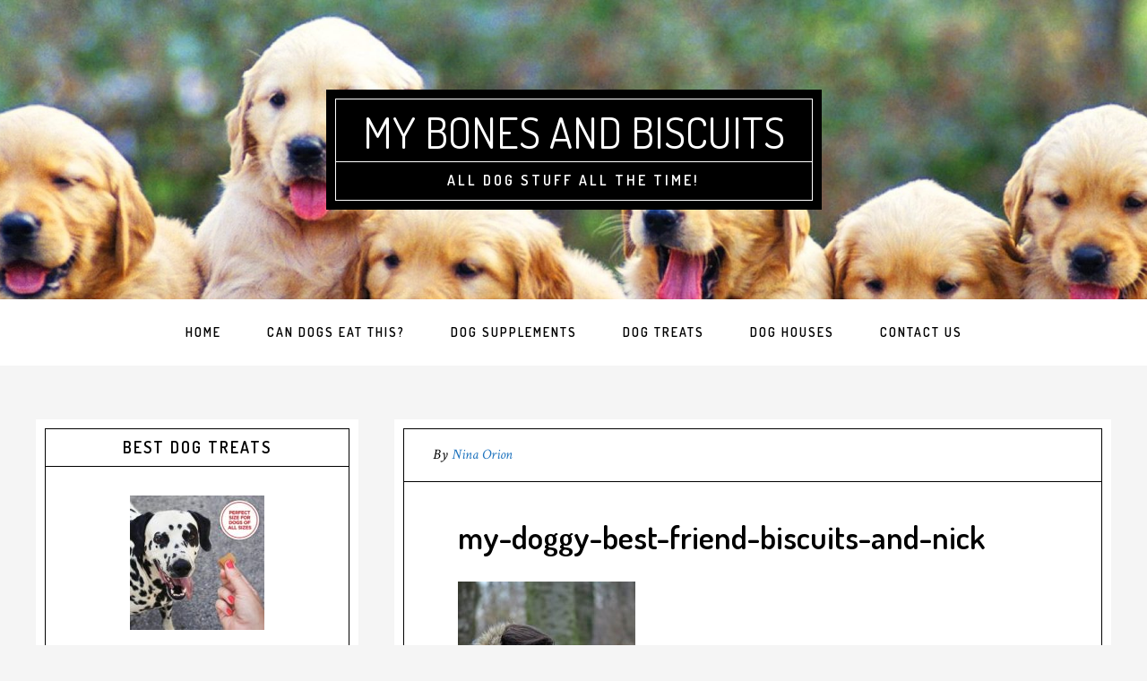

--- FILE ---
content_type: text/html; charset=UTF-8
request_url: https://www.mybonesandbiscuits.com/best-dog-treats/my-doggy-best-friend-biscuits-and-nick/
body_size: 13054
content:
<!DOCTYPE html>
<html dir="ltr" lang="en-US" prefix="og: https://ogp.me/ns#">
<head >
<meta charset="UTF-8" />
<meta name="viewport" content="width=device-width, initial-scale=1" />
<title>my-doggy-best-friend-biscuits-and-nick | My Bones and Biscuits</title>
	<style>img:is([sizes="auto" i], [sizes^="auto," i]) { contain-intrinsic-size: 3000px 1500px }</style>
	
		<!-- All in One SEO 4.8.5 - aioseo.com -->
	<meta name="description" content="my doggy best friend biscuits and nick" />
	<meta name="robots" content="max-image-preview:large" />
	<meta name="author" content="Nina Orion"/>
	<link rel="canonical" href="https://www.mybonesandbiscuits.com/best-dog-treats/my-doggy-best-friend-biscuits-and-nick/" />
	<meta name="generator" content="All in One SEO (AIOSEO) 4.8.5" />
		<meta property="og:locale" content="en_US" />
		<meta property="og:site_name" content="My Bones and Biscuits | All dog stuff all the time!" />
		<meta property="og:type" content="article" />
		<meta property="og:title" content="my-doggy-best-friend-biscuits-and-nick | My Bones and Biscuits" />
		<meta property="og:description" content="my doggy best friend biscuits and nick" />
		<meta property="og:url" content="https://www.mybonesandbiscuits.com/best-dog-treats/my-doggy-best-friend-biscuits-and-nick/" />
		<meta property="article:published_time" content="2020-04-09T23:48:21+00:00" />
		<meta property="article:modified_time" content="2020-04-09T23:53:55+00:00" />
		<meta name="twitter:card" content="summary" />
		<meta name="twitter:title" content="my-doggy-best-friend-biscuits-and-nick | My Bones and Biscuits" />
		<meta name="twitter:description" content="my doggy best friend biscuits and nick" />
		<script type="application/ld+json" class="aioseo-schema">
			{"@context":"https:\/\/schema.org","@graph":[{"@type":"BreadcrumbList","@id":"https:\/\/www.mybonesandbiscuits.com\/best-dog-treats\/my-doggy-best-friend-biscuits-and-nick\/#breadcrumblist","itemListElement":[{"@type":"ListItem","@id":"https:\/\/www.mybonesandbiscuits.com#listItem","position":1,"name":"Home","item":"https:\/\/www.mybonesandbiscuits.com","nextItem":{"@type":"ListItem","@id":"https:\/\/www.mybonesandbiscuits.com\/best-dog-treats\/my-doggy-best-friend-biscuits-and-nick\/#listItem","name":"my-doggy-best-friend-biscuits-and-nick"}},{"@type":"ListItem","@id":"https:\/\/www.mybonesandbiscuits.com\/best-dog-treats\/my-doggy-best-friend-biscuits-and-nick\/#listItem","position":2,"name":"my-doggy-best-friend-biscuits-and-nick","previousItem":{"@type":"ListItem","@id":"https:\/\/www.mybonesandbiscuits.com#listItem","name":"Home"}}]},{"@type":"ItemPage","@id":"https:\/\/www.mybonesandbiscuits.com\/best-dog-treats\/my-doggy-best-friend-biscuits-and-nick\/#itempage","url":"https:\/\/www.mybonesandbiscuits.com\/best-dog-treats\/my-doggy-best-friend-biscuits-and-nick\/","name":"my-doggy-best-friend-biscuits-and-nick | My Bones and Biscuits","description":"my doggy best friend biscuits and nick","inLanguage":"en-US","isPartOf":{"@id":"https:\/\/www.mybonesandbiscuits.com\/#website"},"breadcrumb":{"@id":"https:\/\/www.mybonesandbiscuits.com\/best-dog-treats\/my-doggy-best-friend-biscuits-and-nick\/#breadcrumblist"},"author":{"@id":"https:\/\/www.mybonesandbiscuits.com\/author\/nteoh\/#author"},"creator":{"@id":"https:\/\/www.mybonesandbiscuits.com\/author\/nteoh\/#author"},"datePublished":"2020-04-09T23:48:21+00:00","dateModified":"2020-04-09T23:53:55+00:00"},{"@type":"Organization","@id":"https:\/\/www.mybonesandbiscuits.com\/#organization","name":"My Bones and Biscuits","description":"All dog stuff all the time!","url":"https:\/\/www.mybonesandbiscuits.com\/"},{"@type":"Person","@id":"https:\/\/www.mybonesandbiscuits.com\/author\/nteoh\/#author","url":"https:\/\/www.mybonesandbiscuits.com\/author\/nteoh\/","name":"Nina Orion","image":{"@type":"ImageObject","@id":"https:\/\/www.mybonesandbiscuits.com\/best-dog-treats\/my-doggy-best-friend-biscuits-and-nick\/#authorImage","url":"https:\/\/secure.gravatar.com\/avatar\/93ba00c23458bdf3d887838ebe9bcb8f2a3c13db901dfeebf4501e77dc82aa8c?s=96&d=mm&r=g","width":96,"height":96,"caption":"Nina Orion"}},{"@type":"WebSite","@id":"https:\/\/www.mybonesandbiscuits.com\/#website","url":"https:\/\/www.mybonesandbiscuits.com\/","name":"My Bones and Biscuits","description":"All dog stuff all the time!","inLanguage":"en-US","publisher":{"@id":"https:\/\/www.mybonesandbiscuits.com\/#organization"}}]}
		</script>
		<!-- All in One SEO -->

<link rel='dns-prefetch' href='//www.mybonesandbiscuits.com' />
<link rel='dns-prefetch' href='//fonts.googleapis.com' />
<link rel="alternate" type="application/rss+xml" title="My Bones and Biscuits &raquo; Feed" href="https://www.mybonesandbiscuits.com/feed/" />
<link rel="alternate" type="application/rss+xml" title="My Bones and Biscuits &raquo; Comments Feed" href="https://www.mybonesandbiscuits.com/comments/feed/" />
<script type="text/javascript">
/* <![CDATA[ */
window._wpemojiSettings = {"baseUrl":"https:\/\/s.w.org\/images\/core\/emoji\/16.0.1\/72x72\/","ext":".png","svgUrl":"https:\/\/s.w.org\/images\/core\/emoji\/16.0.1\/svg\/","svgExt":".svg","source":{"concatemoji":"https:\/\/www.mybonesandbiscuits.com\/wp-includes\/js\/wp-emoji-release.min.js?ver=6.8.3"}};
/*! This file is auto-generated */
!function(s,n){var o,i,e;function c(e){try{var t={supportTests:e,timestamp:(new Date).valueOf()};sessionStorage.setItem(o,JSON.stringify(t))}catch(e){}}function p(e,t,n){e.clearRect(0,0,e.canvas.width,e.canvas.height),e.fillText(t,0,0);var t=new Uint32Array(e.getImageData(0,0,e.canvas.width,e.canvas.height).data),a=(e.clearRect(0,0,e.canvas.width,e.canvas.height),e.fillText(n,0,0),new Uint32Array(e.getImageData(0,0,e.canvas.width,e.canvas.height).data));return t.every(function(e,t){return e===a[t]})}function u(e,t){e.clearRect(0,0,e.canvas.width,e.canvas.height),e.fillText(t,0,0);for(var n=e.getImageData(16,16,1,1),a=0;a<n.data.length;a++)if(0!==n.data[a])return!1;return!0}function f(e,t,n,a){switch(t){case"flag":return n(e,"\ud83c\udff3\ufe0f\u200d\u26a7\ufe0f","\ud83c\udff3\ufe0f\u200b\u26a7\ufe0f")?!1:!n(e,"\ud83c\udde8\ud83c\uddf6","\ud83c\udde8\u200b\ud83c\uddf6")&&!n(e,"\ud83c\udff4\udb40\udc67\udb40\udc62\udb40\udc65\udb40\udc6e\udb40\udc67\udb40\udc7f","\ud83c\udff4\u200b\udb40\udc67\u200b\udb40\udc62\u200b\udb40\udc65\u200b\udb40\udc6e\u200b\udb40\udc67\u200b\udb40\udc7f");case"emoji":return!a(e,"\ud83e\udedf")}return!1}function g(e,t,n,a){var r="undefined"!=typeof WorkerGlobalScope&&self instanceof WorkerGlobalScope?new OffscreenCanvas(300,150):s.createElement("canvas"),o=r.getContext("2d",{willReadFrequently:!0}),i=(o.textBaseline="top",o.font="600 32px Arial",{});return e.forEach(function(e){i[e]=t(o,e,n,a)}),i}function t(e){var t=s.createElement("script");t.src=e,t.defer=!0,s.head.appendChild(t)}"undefined"!=typeof Promise&&(o="wpEmojiSettingsSupports",i=["flag","emoji"],n.supports={everything:!0,everythingExceptFlag:!0},e=new Promise(function(e){s.addEventListener("DOMContentLoaded",e,{once:!0})}),new Promise(function(t){var n=function(){try{var e=JSON.parse(sessionStorage.getItem(o));if("object"==typeof e&&"number"==typeof e.timestamp&&(new Date).valueOf()<e.timestamp+604800&&"object"==typeof e.supportTests)return e.supportTests}catch(e){}return null}();if(!n){if("undefined"!=typeof Worker&&"undefined"!=typeof OffscreenCanvas&&"undefined"!=typeof URL&&URL.createObjectURL&&"undefined"!=typeof Blob)try{var e="postMessage("+g.toString()+"("+[JSON.stringify(i),f.toString(),p.toString(),u.toString()].join(",")+"));",a=new Blob([e],{type:"text/javascript"}),r=new Worker(URL.createObjectURL(a),{name:"wpTestEmojiSupports"});return void(r.onmessage=function(e){c(n=e.data),r.terminate(),t(n)})}catch(e){}c(n=g(i,f,p,u))}t(n)}).then(function(e){for(var t in e)n.supports[t]=e[t],n.supports.everything=n.supports.everything&&n.supports[t],"flag"!==t&&(n.supports.everythingExceptFlag=n.supports.everythingExceptFlag&&n.supports[t]);n.supports.everythingExceptFlag=n.supports.everythingExceptFlag&&!n.supports.flag,n.DOMReady=!1,n.readyCallback=function(){n.DOMReady=!0}}).then(function(){return e}).then(function(){var e;n.supports.everything||(n.readyCallback(),(e=n.source||{}).concatemoji?t(e.concatemoji):e.wpemoji&&e.twemoji&&(t(e.twemoji),t(e.wpemoji)))}))}((window,document),window._wpemojiSettings);
/* ]]> */
</script>
<style type="text/css" media="all">
.wpautoterms-footer{background-color:#ffffff;text-align:center;}
.wpautoterms-footer a{color:#000000;font-family:Arial, sans-serif;font-size:14px;}
.wpautoterms-footer .separator{color:#cccccc;font-family:Arial, sans-serif;font-size:14px;}</style>
<link rel='stylesheet' id='cafe-pro-css' href='https://www.mybonesandbiscuits.com/wp-content/themes/cafe-pro/style.css?ver=1.1.0' type='text/css' media='all' />
<style id='cafe-pro-inline-css' type='text/css'>

		.front-page-header {
			background-image: url(//www.mybonesandbiscuits.com/wp-content/uploads/2016/05/Puppies-e1464201638200.jpg);
		}
		
		.front-page-2 {
			background-image: url(//www.mybonesandbiscuits.com/wp-content/themes/cafe-pro/images/bg-2.jpg);
		}
		
		.front-page-4 {
			background-image: url(//www.mybonesandbiscuits.com/wp-content/themes/cafe-pro/images/bg-4.jpg);
		}
		
		a,
		.front-page-3 .featured-content .entry-title a:hover,
		.entry-title a:hover,
		.footer-widgets a:hover,
		.genesis-nav-menu a:hover,
		.genesis-nav-menu a:hover,
		.nav-primary .genesis-nav-menu .sub-menu a:hover,
		.nav-primary .genesis-nav-menu .sub-menu a:hover,
		.site-footer .wrap a:hover {
			color: #1e73be;
		}

		button:hover,
		input:hover[type="button"],
		input:hover[type="reset"],
		input:hover[type="submit"],
		.archive-pagination .active a,
		.archive-pagination li a:hover,
		.button:hover,
		.footer-widgets .button,
		.footer-widgets button,
		.footer-widgets input[type="button"],
		.footer-widgets input[type="reset"],
		.footer-widgets input[type="submit"],
		.front-page-3 {
			background-color: #1e73be;
		}

		button:hover,
		input:hover[type="button"],
		input:hover[type="reset"],
		input:hover[type="submit"],
		.button:hover,
		.footer-widgets .button,
		.footer-widgets button,
		.footer-widgets input[type="button"],
		.footer-widgets input[type="reset"],
		.footer-widgets input[type="submit"] {
			box-shadow: 0 0 0 10px #1e73be;
			color: #fff;
		}
		
</style>
<style id='wp-emoji-styles-inline-css' type='text/css'>

	img.wp-smiley, img.emoji {
		display: inline !important;
		border: none !important;
		box-shadow: none !important;
		height: 1em !important;
		width: 1em !important;
		margin: 0 0.07em !important;
		vertical-align: -0.1em !important;
		background: none !important;
		padding: 0 !important;
	}
</style>
<link rel='stylesheet' id='wp-block-library-css' href='https://www.mybonesandbiscuits.com/wp-includes/css/dist/block-library/style.min.css?ver=6.8.3' type='text/css' media='all' />
<style id='classic-theme-styles-inline-css' type='text/css'>
/*! This file is auto-generated */
.wp-block-button__link{color:#fff;background-color:#32373c;border-radius:9999px;box-shadow:none;text-decoration:none;padding:calc(.667em + 2px) calc(1.333em + 2px);font-size:1.125em}.wp-block-file__button{background:#32373c;color:#fff;text-decoration:none}
</style>
<style id='global-styles-inline-css' type='text/css'>
:root{--wp--preset--aspect-ratio--square: 1;--wp--preset--aspect-ratio--4-3: 4/3;--wp--preset--aspect-ratio--3-4: 3/4;--wp--preset--aspect-ratio--3-2: 3/2;--wp--preset--aspect-ratio--2-3: 2/3;--wp--preset--aspect-ratio--16-9: 16/9;--wp--preset--aspect-ratio--9-16: 9/16;--wp--preset--color--black: #000000;--wp--preset--color--cyan-bluish-gray: #abb8c3;--wp--preset--color--white: #ffffff;--wp--preset--color--pale-pink: #f78da7;--wp--preset--color--vivid-red: #cf2e2e;--wp--preset--color--luminous-vivid-orange: #ff6900;--wp--preset--color--luminous-vivid-amber: #fcb900;--wp--preset--color--light-green-cyan: #7bdcb5;--wp--preset--color--vivid-green-cyan: #00d084;--wp--preset--color--pale-cyan-blue: #8ed1fc;--wp--preset--color--vivid-cyan-blue: #0693e3;--wp--preset--color--vivid-purple: #9b51e0;--wp--preset--gradient--vivid-cyan-blue-to-vivid-purple: linear-gradient(135deg,rgba(6,147,227,1) 0%,rgb(155,81,224) 100%);--wp--preset--gradient--light-green-cyan-to-vivid-green-cyan: linear-gradient(135deg,rgb(122,220,180) 0%,rgb(0,208,130) 100%);--wp--preset--gradient--luminous-vivid-amber-to-luminous-vivid-orange: linear-gradient(135deg,rgba(252,185,0,1) 0%,rgba(255,105,0,1) 100%);--wp--preset--gradient--luminous-vivid-orange-to-vivid-red: linear-gradient(135deg,rgba(255,105,0,1) 0%,rgb(207,46,46) 100%);--wp--preset--gradient--very-light-gray-to-cyan-bluish-gray: linear-gradient(135deg,rgb(238,238,238) 0%,rgb(169,184,195) 100%);--wp--preset--gradient--cool-to-warm-spectrum: linear-gradient(135deg,rgb(74,234,220) 0%,rgb(151,120,209) 20%,rgb(207,42,186) 40%,rgb(238,44,130) 60%,rgb(251,105,98) 80%,rgb(254,248,76) 100%);--wp--preset--gradient--blush-light-purple: linear-gradient(135deg,rgb(255,206,236) 0%,rgb(152,150,240) 100%);--wp--preset--gradient--blush-bordeaux: linear-gradient(135deg,rgb(254,205,165) 0%,rgb(254,45,45) 50%,rgb(107,0,62) 100%);--wp--preset--gradient--luminous-dusk: linear-gradient(135deg,rgb(255,203,112) 0%,rgb(199,81,192) 50%,rgb(65,88,208) 100%);--wp--preset--gradient--pale-ocean: linear-gradient(135deg,rgb(255,245,203) 0%,rgb(182,227,212) 50%,rgb(51,167,181) 100%);--wp--preset--gradient--electric-grass: linear-gradient(135deg,rgb(202,248,128) 0%,rgb(113,206,126) 100%);--wp--preset--gradient--midnight: linear-gradient(135deg,rgb(2,3,129) 0%,rgb(40,116,252) 100%);--wp--preset--font-size--small: 13px;--wp--preset--font-size--medium: 20px;--wp--preset--font-size--large: 36px;--wp--preset--font-size--x-large: 42px;--wp--preset--spacing--20: 0.44rem;--wp--preset--spacing--30: 0.67rem;--wp--preset--spacing--40: 1rem;--wp--preset--spacing--50: 1.5rem;--wp--preset--spacing--60: 2.25rem;--wp--preset--spacing--70: 3.38rem;--wp--preset--spacing--80: 5.06rem;--wp--preset--shadow--natural: 6px 6px 9px rgba(0, 0, 0, 0.2);--wp--preset--shadow--deep: 12px 12px 50px rgba(0, 0, 0, 0.4);--wp--preset--shadow--sharp: 6px 6px 0px rgba(0, 0, 0, 0.2);--wp--preset--shadow--outlined: 6px 6px 0px -3px rgba(255, 255, 255, 1), 6px 6px rgba(0, 0, 0, 1);--wp--preset--shadow--crisp: 6px 6px 0px rgba(0, 0, 0, 1);}:where(.is-layout-flex){gap: 0.5em;}:where(.is-layout-grid){gap: 0.5em;}body .is-layout-flex{display: flex;}.is-layout-flex{flex-wrap: wrap;align-items: center;}.is-layout-flex > :is(*, div){margin: 0;}body .is-layout-grid{display: grid;}.is-layout-grid > :is(*, div){margin: 0;}:where(.wp-block-columns.is-layout-flex){gap: 2em;}:where(.wp-block-columns.is-layout-grid){gap: 2em;}:where(.wp-block-post-template.is-layout-flex){gap: 1.25em;}:where(.wp-block-post-template.is-layout-grid){gap: 1.25em;}.has-black-color{color: var(--wp--preset--color--black) !important;}.has-cyan-bluish-gray-color{color: var(--wp--preset--color--cyan-bluish-gray) !important;}.has-white-color{color: var(--wp--preset--color--white) !important;}.has-pale-pink-color{color: var(--wp--preset--color--pale-pink) !important;}.has-vivid-red-color{color: var(--wp--preset--color--vivid-red) !important;}.has-luminous-vivid-orange-color{color: var(--wp--preset--color--luminous-vivid-orange) !important;}.has-luminous-vivid-amber-color{color: var(--wp--preset--color--luminous-vivid-amber) !important;}.has-light-green-cyan-color{color: var(--wp--preset--color--light-green-cyan) !important;}.has-vivid-green-cyan-color{color: var(--wp--preset--color--vivid-green-cyan) !important;}.has-pale-cyan-blue-color{color: var(--wp--preset--color--pale-cyan-blue) !important;}.has-vivid-cyan-blue-color{color: var(--wp--preset--color--vivid-cyan-blue) !important;}.has-vivid-purple-color{color: var(--wp--preset--color--vivid-purple) !important;}.has-black-background-color{background-color: var(--wp--preset--color--black) !important;}.has-cyan-bluish-gray-background-color{background-color: var(--wp--preset--color--cyan-bluish-gray) !important;}.has-white-background-color{background-color: var(--wp--preset--color--white) !important;}.has-pale-pink-background-color{background-color: var(--wp--preset--color--pale-pink) !important;}.has-vivid-red-background-color{background-color: var(--wp--preset--color--vivid-red) !important;}.has-luminous-vivid-orange-background-color{background-color: var(--wp--preset--color--luminous-vivid-orange) !important;}.has-luminous-vivid-amber-background-color{background-color: var(--wp--preset--color--luminous-vivid-amber) !important;}.has-light-green-cyan-background-color{background-color: var(--wp--preset--color--light-green-cyan) !important;}.has-vivid-green-cyan-background-color{background-color: var(--wp--preset--color--vivid-green-cyan) !important;}.has-pale-cyan-blue-background-color{background-color: var(--wp--preset--color--pale-cyan-blue) !important;}.has-vivid-cyan-blue-background-color{background-color: var(--wp--preset--color--vivid-cyan-blue) !important;}.has-vivid-purple-background-color{background-color: var(--wp--preset--color--vivid-purple) !important;}.has-black-border-color{border-color: var(--wp--preset--color--black) !important;}.has-cyan-bluish-gray-border-color{border-color: var(--wp--preset--color--cyan-bluish-gray) !important;}.has-white-border-color{border-color: var(--wp--preset--color--white) !important;}.has-pale-pink-border-color{border-color: var(--wp--preset--color--pale-pink) !important;}.has-vivid-red-border-color{border-color: var(--wp--preset--color--vivid-red) !important;}.has-luminous-vivid-orange-border-color{border-color: var(--wp--preset--color--luminous-vivid-orange) !important;}.has-luminous-vivid-amber-border-color{border-color: var(--wp--preset--color--luminous-vivid-amber) !important;}.has-light-green-cyan-border-color{border-color: var(--wp--preset--color--light-green-cyan) !important;}.has-vivid-green-cyan-border-color{border-color: var(--wp--preset--color--vivid-green-cyan) !important;}.has-pale-cyan-blue-border-color{border-color: var(--wp--preset--color--pale-cyan-blue) !important;}.has-vivid-cyan-blue-border-color{border-color: var(--wp--preset--color--vivid-cyan-blue) !important;}.has-vivid-purple-border-color{border-color: var(--wp--preset--color--vivid-purple) !important;}.has-vivid-cyan-blue-to-vivid-purple-gradient-background{background: var(--wp--preset--gradient--vivid-cyan-blue-to-vivid-purple) !important;}.has-light-green-cyan-to-vivid-green-cyan-gradient-background{background: var(--wp--preset--gradient--light-green-cyan-to-vivid-green-cyan) !important;}.has-luminous-vivid-amber-to-luminous-vivid-orange-gradient-background{background: var(--wp--preset--gradient--luminous-vivid-amber-to-luminous-vivid-orange) !important;}.has-luminous-vivid-orange-to-vivid-red-gradient-background{background: var(--wp--preset--gradient--luminous-vivid-orange-to-vivid-red) !important;}.has-very-light-gray-to-cyan-bluish-gray-gradient-background{background: var(--wp--preset--gradient--very-light-gray-to-cyan-bluish-gray) !important;}.has-cool-to-warm-spectrum-gradient-background{background: var(--wp--preset--gradient--cool-to-warm-spectrum) !important;}.has-blush-light-purple-gradient-background{background: var(--wp--preset--gradient--blush-light-purple) !important;}.has-blush-bordeaux-gradient-background{background: var(--wp--preset--gradient--blush-bordeaux) !important;}.has-luminous-dusk-gradient-background{background: var(--wp--preset--gradient--luminous-dusk) !important;}.has-pale-ocean-gradient-background{background: var(--wp--preset--gradient--pale-ocean) !important;}.has-electric-grass-gradient-background{background: var(--wp--preset--gradient--electric-grass) !important;}.has-midnight-gradient-background{background: var(--wp--preset--gradient--midnight) !important;}.has-small-font-size{font-size: var(--wp--preset--font-size--small) !important;}.has-medium-font-size{font-size: var(--wp--preset--font-size--medium) !important;}.has-large-font-size{font-size: var(--wp--preset--font-size--large) !important;}.has-x-large-font-size{font-size: var(--wp--preset--font-size--x-large) !important;}
:where(.wp-block-post-template.is-layout-flex){gap: 1.25em;}:where(.wp-block-post-template.is-layout-grid){gap: 1.25em;}
:where(.wp-block-columns.is-layout-flex){gap: 2em;}:where(.wp-block-columns.is-layout-grid){gap: 2em;}
:root :where(.wp-block-pullquote){font-size: 1.5em;line-height: 1.6;}
</style>
<link rel='stylesheet' id='apss-font-awesome-four-css' href='https://www.mybonesandbiscuits.com/wp-content/plugins/accesspress-social-share/css/font-awesome.min.css?ver=4.5.6' type='text/css' media='all' />
<link rel='stylesheet' id='apss-frontend-css-css' href='https://www.mybonesandbiscuits.com/wp-content/plugins/accesspress-social-share/css/frontend.css?ver=4.5.6' type='text/css' media='all' />
<link rel='stylesheet' id='apss-font-opensans-css' href='//fonts.googleapis.com/css?family=Open+Sans&#038;ver=6.8.3' type='text/css' media='all' />
<link rel='stylesheet' id='wpautoterms_css-css' href='https://www.mybonesandbiscuits.com/wp-content/plugins/auto-terms-of-service-and-privacy-policy/css/wpautoterms.css?ver=6.8.3' type='text/css' media='all' />
<link rel='stylesheet' id='contact-form-7-css' href='https://www.mybonesandbiscuits.com/wp-content/plugins/contact-form-7/includes/css/styles.css?ver=6.1' type='text/css' media='all' />
<link rel='stylesheet' id='wp-date-remover-css' href='https://www.mybonesandbiscuits.com/wp-content/plugins/wp-date-remover/public/css/wp-date-remover-public.css?ver=1.0.0' type='text/css' media='all' />
<link rel='stylesheet' id='dashicons-css' href='https://www.mybonesandbiscuits.com/wp-includes/css/dashicons.min.css?ver=6.8.3' type='text/css' media='all' />
<link rel='stylesheet' id='google-fonts-css' href='//fonts.googleapis.com/css?family=Dosis%3A400%2C600%7CCrimson+Text%3A400%2C400italic%2C700&#038;ver=1.1.0' type='text/css' media='all' />
<link rel='stylesheet' id='gppro-style-css' href='//www.mybonesandbiscuits.com/dpp-custom-styles-30d6160c5a90011e286bb7613f611ced?ver=6.8.3' type='text/css' media='all' />
<script type="text/javascript" src="https://www.mybonesandbiscuits.com/wp-includes/js/jquery/jquery.min.js?ver=3.7.1" id="jquery-core-js"></script>
<script type="text/javascript" src="https://www.mybonesandbiscuits.com/wp-includes/js/jquery/jquery-migrate.min.js?ver=3.4.1" id="jquery-migrate-js"></script>
<script type="text/javascript" src="https://www.mybonesandbiscuits.com/wp-includes/js/dist/dom-ready.min.js?ver=f77871ff7694fffea381" id="wp-dom-ready-js"></script>
<script type="text/javascript" src="https://www.mybonesandbiscuits.com/wp-content/plugins/auto-terms-of-service-and-privacy-policy/js/base.js?ver=3.0.3" id="wpautoterms_base-js"></script>
<script type="text/javascript" src="https://www.mybonesandbiscuits.com/wp-content/plugins/wp-date-remover/public/js/wp-date-remover-public.js?ver=1.0.0" id="wp-date-remover-js"></script>
<link rel="https://api.w.org/" href="https://www.mybonesandbiscuits.com/wp-json/" /><link rel="alternate" title="JSON" type="application/json" href="https://www.mybonesandbiscuits.com/wp-json/wp/v2/media/904" /><link rel="EditURI" type="application/rsd+xml" title="RSD" href="https://www.mybonesandbiscuits.com/xmlrpc.php?rsd" />
<meta name="generator" content="WordPress 6.8.3" />
<link rel='shortlink' href='https://www.mybonesandbiscuits.com/?p=904' />
<link rel="alternate" title="oEmbed (JSON)" type="application/json+oembed" href="https://www.mybonesandbiscuits.com/wp-json/oembed/1.0/embed?url=https%3A%2F%2Fwww.mybonesandbiscuits.com%2Fbest-dog-treats%2Fmy-doggy-best-friend-biscuits-and-nick%2F" />
<link rel="alternate" title="oEmbed (XML)" type="text/xml+oembed" href="https://www.mybonesandbiscuits.com/wp-json/oembed/1.0/embed?url=https%3A%2F%2Fwww.mybonesandbiscuits.com%2Fbest-dog-treats%2Fmy-doggy-best-friend-biscuits-and-nick%2F&#038;format=xml" />
<style type="text/css">.aawp .aawp-tb__row--highlight{background-color:#256aaf;}.aawp .aawp-tb__row--highlight{color:#fff;}.aawp .aawp-tb__row--highlight a{color:#fff;}</style><style type="text/css" id="tve_global_variables">:root{--tcb-background-author-image:url(https://secure.gravatar.com/avatar/93ba00c23458bdf3d887838ebe9bcb8f2a3c13db901dfeebf4501e77dc82aa8c?s=256&d=mm&r=g);--tcb-background-user-image:url();--tcb-background-featured-image-thumbnail:url(https://www.mybonesandbiscuits.com/wp-content/plugins/thrive-visual-editor/editor/css/images/featured_image.png);}</style><link rel="icon" href="https://www.mybonesandbiscuits.com/wp-content/themes/cafe-pro/images/favicon.ico" />
<link rel="pingback" href="https://www.mybonesandbiscuits.com/xmlrpc.php" />
<script>jQuery(document).ready(function($) {    $(".clickable-row").click(function() {        window.document.location = $(this).data("href");    });});</script>
<script>
  (function(i,s,o,g,r,a,m){i['GoogleAnalyticsObject']=r;i[r]=i[r]||function(){
  (i[r].q=i[r].q||[]).push(arguments)},i[r].l=1*new Date();a=s.createElement(o),
  m=s.getElementsByTagName(o)[0];a.async=1;a.src=g;m.parentNode.insertBefore(a,m)
  })(window,document,'script','https://www.google-analytics.com/analytics.js','ga');

  ga('create', 'UA-100065138-1', 'auto');
  ga('send', 'pageview');

</script><style type="text/css" id="thrive-default-styles"></style></head>
<body class="attachment wp-singular attachment-template-default single single-attachment postid-904 attachmentid-904 attachment-jpeg wp-theme-genesis wp-child-theme-cafe-pro aawp-custom header-full-width sidebar-content genesis-breadcrumbs-hidden genesis-footer-widgets-visible gppro-custom" itemscope itemtype="https://schema.org/WebPage"><div class="site-container"><ul class="genesis-skip-link"><li><a href="#genesis-nav-primary" class="screen-reader-shortcut"> Skip to primary navigation</a></li><li><a href="#genesis-content" class="screen-reader-shortcut"> Skip to main content</a></li><li><a href="#genesis-sidebar-primary" class="screen-reader-shortcut"> Skip to primary sidebar</a></li><li><a href="#genesis-footer-widgets" class="screen-reader-shortcut"> Skip to footer</a></li></ul><header class="site-header" itemscope itemtype="https://schema.org/WPHeader"><div class="wrap"><div class="title-area"><p class="site-title" itemprop="headline"><a href="https://www.mybonesandbiscuits.com/">My Bones and Biscuits</a></p><p class="site-description" itemprop="description">All dog stuff all the time!</p></div></div></header><nav class="nav-primary" aria-label="Main" itemscope itemtype="https://schema.org/SiteNavigationElement" id="genesis-nav-primary"><div class="wrap"><ul id="menu-home" class="menu genesis-nav-menu menu-primary js-superfish"><li class="small-site-title"><a href="https://www.mybonesandbiscuits.com/">My Bones and Biscuits</a></li><li id="menu-item-41" class="menu-item menu-item-type-custom menu-item-object-custom menu-item-41"><a href="http://mybonesandbiscuits.com" itemprop="url"><span itemprop="name">Home</span></a></li>
<li id="menu-item-422" class="menu-item menu-item-type-post_type menu-item-object-page menu-item-has-children menu-item-422"><a href="https://www.mybonesandbiscuits.com/can-dogs-eat/" itemprop="url"><span itemprop="name">Can Dogs Eat This?</span></a>
<ul class="sub-menu">
	<li id="menu-item-429" class="menu-item menu-item-type-post_type menu-item-object-post menu-item-429"><a href="https://www.mybonesandbiscuits.com/can-dogs-eat-asparagus/" itemprop="url"><span itemprop="name">Can Dogs Eat Asparagus?</span></a></li>
	<li id="menu-item-423" class="menu-item menu-item-type-post_type menu-item-object-page menu-item-423"><a href="https://www.mybonesandbiscuits.com/can-dogs-eat-bananas/" itemprop="url"><span itemprop="name">Can Dogs Eat Bananas?</span></a></li>
	<li id="menu-item-430" class="menu-item menu-item-type-post_type menu-item-object-post menu-item-430"><a href="https://www.mybonesandbiscuits.com/can-dogs-eat-cashews/" itemprop="url"><span itemprop="name">Can Dogs Eat Cashews?</span></a></li>
	<li id="menu-item-431" class="menu-item menu-item-type-post_type menu-item-object-post menu-item-431"><a href="https://www.mybonesandbiscuits.com/can-dogs-eat-celery/" itemprop="url"><span itemprop="name">Can Dogs Eat Celery?</span></a></li>
	<li id="menu-item-428" class="menu-item menu-item-type-post_type menu-item-object-post menu-item-428"><a href="https://www.mybonesandbiscuits.com/can-dogs-eat-cinnamon/" itemprop="url"><span itemprop="name">Can Dogs Eat Cinnamon?</span></a></li>
	<li id="menu-item-427" class="menu-item menu-item-type-post_type menu-item-object-post menu-item-427"><a href="https://www.mybonesandbiscuits.com/can-dogs-eat-garlic/" itemprop="url"><span itemprop="name">Can Dogs Eat Garlic?</span></a></li>
	<li id="menu-item-425" class="menu-item menu-item-type-post_type menu-item-object-post menu-item-425"><a href="https://www.mybonesandbiscuits.com/can-dogs-eat-limes/" itemprop="url"><span itemprop="name">Can Dogs Eat Limes?</span></a></li>
	<li id="menu-item-426" class="menu-item menu-item-type-post_type menu-item-object-post menu-item-426"><a href="https://www.mybonesandbiscuits.com/can-dogs-eat-hummus/" itemprop="url"><span itemprop="name">Can Dogs Eat Hummus?</span></a></li>
	<li id="menu-item-432" class="menu-item menu-item-type-post_type menu-item-object-post menu-item-432"><a href="https://www.mybonesandbiscuits.com/can-dogs-eat-mango/" itemprop="url"><span itemprop="name">Can Dogs eat Mango?</span></a></li>
	<li id="menu-item-433" class="menu-item menu-item-type-post_type menu-item-object-post menu-item-433"><a href="https://www.mybonesandbiscuits.com/can-dogs-eat-pineapple/" itemprop="url"><span itemprop="name">Can Dogs Eat Pineapple?</span></a></li>
	<li id="menu-item-424" class="menu-item menu-item-type-post_type menu-item-object-post menu-item-424"><a href="https://www.mybonesandbiscuits.com/can-dogs-eat-red-peppers/" itemprop="url"><span itemprop="name">Can Dogs Eat Red Peppers?</span></a></li>
</ul>
</li>
<li id="menu-item-42" class="menu-item menu-item-type-custom menu-item-object-custom menu-item-has-children menu-item-42"><a href="http://mybonesandbiscuits.com" itemprop="url"><span itemprop="name">Dog Supplements</span></a>
<ul class="sub-menu">
	<li id="menu-item-40" class="menu-item menu-item-type-post_type menu-item-object-post menu-item-has-children menu-item-40"><a href="https://www.mybonesandbiscuits.com/best-glucosamine-for-dogs/" itemprop="url"><span itemprop="name">Best Glucosamine for Dogs</span></a>
	<ul class="sub-menu">
		<li id="menu-item-797" class="menu-item menu-item-type-post_type menu-item-object-post menu-item-797"><a href="https://www.mybonesandbiscuits.com/cosequin-soft-chews-with-msm-omega-3s/" itemprop="url"><span itemprop="name">Cosequin Soft Chews with MSM &#038; Omega-3s</span></a></li>
		<li id="menu-item-808" class="menu-item menu-item-type-post_type menu-item-object-post menu-item-808"><a href="https://www.mybonesandbiscuits.com/k9-nature-glucosamine-chondroitin-msm-for-small-or-large-dogs/" itemprop="url"><span itemprop="name">K9 Nature Glucosamine Chondroitin MSM for Small or Large Dogs</span></a></li>
		<li id="menu-item-814" class="menu-item menu-item-type-post_type menu-item-object-post menu-item-814"><a href="https://www.mybonesandbiscuits.com/doggie-dailies-glucosamine-for-dogs-advanced-hip-joint-supplement/" itemprop="url"><span itemprop="name">Doggie Dailies Glucosamine for Advanced Hip &#038; Joint</span></a></li>
		<li id="menu-item-820" class="menu-item menu-item-type-post_type menu-item-object-post menu-item-820"><a href="https://www.mybonesandbiscuits.com/nutrachewz-grain-free-hip-joint-supplement-for-dogs/" itemprop="url"><span itemprop="name">NUTRACHEWZ Grain Free Hip &#038; Joint Supplement</span></a></li>
		<li id="menu-item-827" class="menu-item menu-item-type-post_type menu-item-object-post menu-item-827"><a href="https://www.mybonesandbiscuits.com/glycoflex-3-hip-and-joint-support-for-dogs/" itemprop="url"><span itemprop="name">GlycoFlex 3 Hip and Joint Support for Dogs</span></a></li>
		<li id="menu-item-55" class="menu-item menu-item-type-post_type menu-item-object-post menu-item-55"><a href="https://www.mybonesandbiscuits.com/nutramax-dasuquin-for-dogs-review/" itemprop="url"><span itemprop="name">Nutramax Dasuquin for Dogs</span></a></li>
		<li id="menu-item-53" class="menu-item menu-item-type-post_type menu-item-object-post menu-item-53"><a href="https://www.mybonesandbiscuits.com/terramax-pro-hip-and-joint-supplement-for-dogs-review/" itemprop="url"><span itemprop="name">TerraMax Pro Hip and Joint Supplement For Dogs Reviewed</span></a></li>
	</ul>
</li>
	<li id="menu-item-37" class="menu-item menu-item-type-post_type menu-item-object-page menu-item-37"><a href="https://www.mybonesandbiscuits.com/best-probiotics-for-dogs/" itemprop="url"><span itemprop="name">Best Probiotics for Dogs</span></a></li>
	<li id="menu-item-38" class="menu-item menu-item-type-post_type menu-item-object-page menu-item-38"><a href="https://www.mybonesandbiscuits.com/best-fish-oil-for-dogs/" itemprop="url"><span itemprop="name">Best Fish Oil for Dogs</span></a></li>
</ul>
</li>
<li id="menu-item-1015" class="menu-item menu-item-type-post_type menu-item-object-post menu-item-1015"><a href="https://www.mybonesandbiscuits.com/best-dog-treats/" itemprop="url"><span itemprop="name">Dog Treats</span></a></li>
<li id="menu-item-1016" class="menu-item menu-item-type-post_type menu-item-object-post menu-item-1016"><a href="https://www.mybonesandbiscuits.com/best-outdoor-dog-houses/" itemprop="url"><span itemprop="name">Dog houses</span></a></li>
<li id="menu-item-34" class="menu-item menu-item-type-post_type menu-item-object-page menu-item-has-children menu-item-34"><a href="https://www.mybonesandbiscuits.com/contact/" itemprop="url"><span itemprop="name">Contact Us</span></a>
<ul class="sub-menu">
	<li id="menu-item-743" class="menu-item menu-item-type-post_type menu-item-object-page menu-item-743"><a href="https://www.mybonesandbiscuits.com/disclaimer/" itemprop="url"><span itemprop="name">Disclaimer</span></a></li>
	<li id="menu-item-33" class="menu-item menu-item-type-post_type menu-item-object-page menu-item-33"><a href="https://www.mybonesandbiscuits.com/privacy-policy/" itemprop="url"><span itemprop="name">Privacy Policy</span></a></li>
	<li id="menu-item-35" class="menu-item menu-item-type-post_type menu-item-object-page menu-item-35"><a href="https://www.mybonesandbiscuits.com/affiliate-disclosure/" itemprop="url"><span itemprop="name">Affiliate Disclosure</span></a></li>
</ul>
</li>
</ul></div></nav><div class="site-inner"><div class="content-sidebar-wrap"><main class="content" id="genesis-content"><article class="post-904 attachment type-attachment status-inherit entry" aria-label="my-doggy-best-friend-biscuits-and-nick" itemscope itemtype="https://schema.org/CreativeWork"><header class="entry-header"><p class="entry-meta">By <span class="entry-author" itemprop="author" itemscope itemtype="https://schema.org/Person"><a href="https://www.mybonesandbiscuits.com/author/nteoh/" class="entry-author-link" rel="author" itemprop="url"><span class="entry-author-name" itemprop="name">Nina Orion</span></a></span> </p><h1 class="entry-title" itemprop="headline">my-doggy-best-friend-biscuits-and-nick</h1>
</header><div class="entry-content" itemprop="text"><p class="attachment"><a href='https://www.mybonesandbiscuits.com/wp-content/uploads/2020/04/my-doggy-best-friend-biscuits-and-nick.jpg'><img decoding="async" width="198" height="300" src="https://www.mybonesandbiscuits.com/wp-content/uploads/2020/04/my-doggy-best-friend-biscuits-and-nick-198x300.jpg" class="attachment-medium size-medium" alt="my-doggy-best-friend-biscuits-and-nick" srcset="https://www.mybonesandbiscuits.com/wp-content/uploads/2020/04/my-doggy-best-friend-biscuits-and-nick-198x300.jpg 198w, https://www.mybonesandbiscuits.com/wp-content/uploads/2020/04/my-doggy-best-friend-biscuits-and-nick.jpg 231w" sizes="(max-width: 198px) 100vw, 198px" /></a></p>
<p>my doggy best friend biscuits and nick</p>
</div><footer class="entry-footer"></footer></article></main><aside class="sidebar sidebar-primary widget-area" role="complementary" aria-label="Primary Sidebar" itemscope itemtype="https://schema.org/WPSideBar" id="genesis-sidebar-primary"><h2 class="genesis-sidebar-title screen-reader-text">Primary Sidebar</h2><section id="featured-post-2" class="widget featured-content featuredpost"><div class="widget-wrap"><h3 class="widgettitle widget-title">Best Dog Treats</h3>
<article class="post-906 post type-post status-publish format-standard has-post-thumbnail category-dog-treats tag-calming-treats-for-dogs tag-greenies-dog-treats entry" aria-label="Best Dog Treats &#8211; to calm, to train or to just to reward your dog"><a href="https://www.mybonesandbiscuits.com/best-dog-treats/" class="aligncenter"><img width="150" height="150" src="https://www.mybonesandbiscuits.com/wp-content/uploads/2020/04/Milk-Bone-Dog-Treats-for-all-sizes-150x150.jpg" class="entry-image attachment-post" alt="dog-treats-for-all-sizes-and-purposes" itemprop="image" decoding="async" loading="lazy" srcset="https://www.mybonesandbiscuits.com/wp-content/uploads/2020/04/Milk-Bone-Dog-Treats-for-all-sizes-150x150.jpg 150w, https://www.mybonesandbiscuits.com/wp-content/uploads/2020/04/Milk-Bone-Dog-Treats-for-all-sizes-300x300.jpg 300w, https://www.mybonesandbiscuits.com/wp-content/uploads/2020/04/Milk-Bone-Dog-Treats-for-all-sizes.jpg 350w" sizes="auto, (max-width: 150px) 100vw, 150px" /></a><div class="entry-content"><p>While dog treats are commonly used to reward dogs as positive reinforcement for good behavior, &#x02026; <a href="https://www.mybonesandbiscuits.com/best-dog-treats/" class="more-link">[Read More...] <span class="screen-reader-text">about Best Dog Treats &#8211; to calm, to train or to just to reward your dog</span></a></p></div></article></div></section>
<section id="featured-post-3" class="widget featured-content featuredpost"><div class="widget-wrap"><h3 class="widgettitle widget-title">Dog Supplements</h3>
<article class="post-6 post type-post status-publish format-standard has-post-thumbnail category-hip-and-joint-supplements-for-dogs category-reviews tag-glucosamine-for-dogs entry" aria-label="The Best Glucosamine Supplements: Excellent Choices For Easing Your Dog’s Pain"><a href="https://www.mybonesandbiscuits.com/best-glucosamine-for-dogs/" class="aligncenter"><img width="150" height="150" src="https://www.mybonesandbiscuits.com/wp-content/uploads/2020/03/K9-Nature-Glucosamine-Chondroitin-MSM-Ease-the-pain-150x150.jpg" class="entry-image attachment-post" alt="K9-Nature-Glucosamine-Chondroitin-MSM-Ease-the-pain" itemprop="image" decoding="async" loading="lazy" srcset="https://www.mybonesandbiscuits.com/wp-content/uploads/2020/03/K9-Nature-Glucosamine-Chondroitin-MSM-Ease-the-pain-150x150.jpg 150w, https://www.mybonesandbiscuits.com/wp-content/uploads/2020/03/K9-Nature-Glucosamine-Chondroitin-MSM-Ease-the-pain-300x300.jpg 300w, https://www.mybonesandbiscuits.com/wp-content/uploads/2020/03/K9-Nature-Glucosamine-Chondroitin-MSM-Ease-the-pain.jpg 350w" sizes="auto, (max-width: 150px) 100vw, 150px" /></a><div class="entry-content"><style type="text/css" class="tve_custom_style">a.button{background:#4DCFDC;text-decoration:none;color:#ffffff;padding:5px 5px;font-size:14px;}a.button:hover{background:#4DCFDC;text-decoration:none;color:#ffffff;padding:15px 15px;font-size:16px;}</style><p>For those of you who have been following my journey with my German Shepherd, Bones, we just &#x02026; <a href="https://www.mybonesandbiscuits.com/best-glucosamine-for-dogs/" class="more-link">[Read More...] <span class="screen-reader-text">about The Best Glucosamine Supplements: Excellent Choices For Easing Your Dog’s Pain</span></a></p></div></article></div></section>
<section id="featured-post-4" class="widget featured-content featuredpost"><div class="widget-wrap"><h3 class="widgettitle widget-title">Best dog houses</h3>
<article class="post-984 post type-post status-publish format-standard has-post-thumbnail category-dog-houses tag-outdoor-dog-house entry" aria-label="Best doghouse to protect your dog from heat and cold"><a href="https://www.mybonesandbiscuits.com/best-outdoor-dog-houses/" class="aligncenter"><img width="150" height="150" src="https://www.mybonesandbiscuits.com/wp-content/uploads/2020/07/Extra-large-solid-wood-dog-house-for-two-dogs-150x150.jpg" class="entry-image attachment-post" alt="Extra-large-solid-wood-dog-house-for-two-dogs" itemprop="image" decoding="async" loading="lazy" srcset="https://www.mybonesandbiscuits.com/wp-content/uploads/2020/07/Extra-large-solid-wood-dog-house-for-two-dogs-150x150.jpg 150w, https://www.mybonesandbiscuits.com/wp-content/uploads/2020/07/Extra-large-solid-wood-dog-house-for-two-dogs-300x300.jpg 300w, https://www.mybonesandbiscuits.com/wp-content/uploads/2020/07/Extra-large-solid-wood-dog-house-for-two-dogs.jpg 350w" sizes="auto, (max-width: 150px) 100vw, 150px" /></a><div class="entry-content"><p>Dogs love to be outside. Simply put, they're born to be outdoors, enjoying all the nature has to &#x02026; <a href="https://www.mybonesandbiscuits.com/best-outdoor-dog-houses/" class="more-link">[Read More...] <span class="screen-reader-text">about Best doghouse to protect your dog from heat and cold</span></a></p></div></article></div></section>
</aside></div></div><div class="footer-widgets" id="genesis-footer-widgets"><h2 class="genesis-sidebar-title screen-reader-text">Footer</h2><div class="wrap"><div class="widget-area footer-widgets-1 footer-widget-area"><section id="text-3" class="widget widget_text"><div class="widget-wrap"><h3 class="widgettitle widget-title">Affliate Disclosure</h3>
			<div class="textwidget"><p>Mybonesandbiscuits.com is a participant in the Amazon Services LLC Associates Program, an affiliate advertising program designed to provide a means for sites to earn advertising fees by advertising and linking to Amazon.com.</p>
<p>We truly appreciate the support, if you decide to buy using our affiliate links. It helps us keep the site going and to continue providing you with awesome content!</p>
<p>Please see your veterinarian before feeding your dog anything or giving any medication.</p>
</div>
		</div></section>
</div><div class="widget-area footer-widgets-2 footer-widget-area"><section id="nav_menu-2" class="widget widget_nav_menu"><div class="widget-wrap"><h3 class="widgettitle widget-title">Popular Pages</h3>
<div class="menu-footer-container"><ul id="menu-footer" class="menu"><li id="menu-item-413" class="menu-item menu-item-type-post_type menu-item-object-page menu-item-413"><a href="https://www.mybonesandbiscuits.com/can-dogs-eat/" itemprop="url">Can Dogs Eat This? The Ultimate Guide To 105 Food Items</a></li>
<li id="menu-item-414" class="menu-item menu-item-type-post_type menu-item-object-post menu-item-414"><a href="https://www.mybonesandbiscuits.com/can-dogs-eat-red-peppers/" itemprop="url">A Hot Topic: Can Dogs Eat Red Peppers?</a></li>
<li id="menu-item-415" class="menu-item menu-item-type-post_type menu-item-object-post menu-item-415"><a href="https://www.mybonesandbiscuits.com/can-dogs-eat-hummus/" itemprop="url">Safe Snacking: Can Dogs Eat Hummus?</a></li>
<li id="menu-item-416" class="menu-item menu-item-type-post_type menu-item-object-post menu-item-416"><a href="https://www.mybonesandbiscuits.com/can-dogs-eat-cashews/" itemprop="url">Can Dogs Eat Cashews? A Nutty Question</a></li>
<li id="menu-item-417" class="menu-item menu-item-type-post_type menu-item-object-post menu-item-417"><a href="https://www.mybonesandbiscuits.com/can-dogs-eat-celery/" itemprop="url">Can Dogs Eat Celery?</a></li>
<li id="menu-item-420" class="menu-item menu-item-type-post_type menu-item-object-post menu-item-420"><a href="https://www.mybonesandbiscuits.com/best-glucosamine-for-dogs/" itemprop="url">Best Glucosamine Supplements</a></li>
</ul></div></div></section>
</div><div class="widget-area footer-widgets-3 footer-widget-area"><section id="nav_menu-3" class="widget widget_nav_menu"><div class="widget-wrap"><h3 class="widgettitle widget-title">Useful Pages</h3>
<div class="menu-footer3-container"><ul id="menu-footer3" class="menu"><li id="menu-item-952" class="menu-item menu-item-type-post_type menu-item-object-page menu-item-952"><a href="https://www.mybonesandbiscuits.com/about-bones/" itemprop="url">About Bones</a></li>
<li id="menu-item-740" class="menu-item menu-item-type-post_type menu-item-object-page menu-item-740"><a href="https://www.mybonesandbiscuits.com/contact/" itemprop="url">Contact Us</a></li>
<li id="menu-item-741" class="menu-item menu-item-type-post_type menu-item-object-page menu-item-741"><a href="https://www.mybonesandbiscuits.com/disclaimer/" itemprop="url">Disclaimer</a></li>
<li id="menu-item-742" class="menu-item menu-item-type-post_type menu-item-object-page menu-item-742"><a href="https://www.mybonesandbiscuits.com/privacy-policy/" itemprop="url">Privacy Policy</a></li>
</ul></div></div></section>
</div></div></div><footer class="site-footer" itemscope itemtype="https://schema.org/WPFooter"><div class="wrap"><p>Copyright &#x000A9;&nbsp;2026 - My Bones and Biscuits - ALL RIGHTS RESERVED</p></div></footer></div><script type="speculationrules">
{"prefetch":[{"source":"document","where":{"and":[{"href_matches":"\/*"},{"not":{"href_matches":["\/wp-*.php","\/wp-admin\/*","\/wp-content\/uploads\/*","\/wp-content\/*","\/wp-content\/plugins\/*","\/wp-content\/themes\/cafe-pro\/*","\/wp-content\/themes\/genesis\/*","\/*\\?(.+)"]}},{"not":{"selector_matches":"a[rel~=\"nofollow\"]"}},{"not":{"selector_matches":".no-prefetch, .no-prefetch a"}}]},"eagerness":"conservative"}]}
</script>
<script type='text/javascript'>( $ => {
	/**
	 * Displays toast message from storage, it is used when the user is redirected after login
	 */
	if ( window.sessionStorage ) {
		$( window ).on( 'tcb_after_dom_ready', () => {
			let message = sessionStorage.getItem( 'tcb_toast_message' );

			if ( message ) {
				tcbToast( sessionStorage.getItem( 'tcb_toast_message' ), false );
				sessionStorage.removeItem( 'tcb_toast_message' );
			}
		} );
	}

	/**
	 * Displays toast message
	 */
	function tcbToast( message, error, callback ) {
		/* Also allow "message" objects */
		if ( typeof message !== 'string' ) {
			message = message.message || message.error || message.success;
		}
		if ( ! error ) {
			error = false;
		}
		TCB_Front.notificationElement.toggle( message, error ? 'error' : 'success', callback );
	}
} )( typeof ThriveGlobal === 'undefined' ? jQuery : ThriveGlobal.$j );
</script>		<script type="text/javascript">
				</script>
	<style type="text/css" id="tve_notification_styles"></style>
<div class="tvd-toast tve-fe-message" style="display: none">
	<div class="tve-toast-message tve-success-message">
		<div class="tve-toast-icon-container">
			<span class="tve_tick thrv-svg-icon"></span>
		</div>
		<div class="tve-toast-message-container"></div>
	</div>
</div><script type="text/javascript" id="apss-frontend-mainjs-js-extra">
/* <![CDATA[ */
var frontend_ajax_object = {"ajax_url":"https:\/\/www.mybonesandbiscuits.com\/wp-admin\/admin-ajax.php","ajax_nonce":"b9a0244a3c"};
/* ]]> */
</script>
<script type="text/javascript" src="https://www.mybonesandbiscuits.com/wp-content/plugins/accesspress-social-share/js/frontend.js?ver=4.5.6" id="apss-frontend-mainjs-js"></script>
<script type="text/javascript" src="https://www.mybonesandbiscuits.com/wp-includes/js/dist/hooks.min.js?ver=4d63a3d491d11ffd8ac6" id="wp-hooks-js"></script>
<script type="text/javascript" src="https://www.mybonesandbiscuits.com/wp-includes/js/dist/i18n.min.js?ver=5e580eb46a90c2b997e6" id="wp-i18n-js"></script>
<script type="text/javascript" id="wp-i18n-js-after">
/* <![CDATA[ */
wp.i18n.setLocaleData( { 'text direction\u0004ltr': [ 'ltr' ] } );
/* ]]> */
</script>
<script type="text/javascript" src="https://www.mybonesandbiscuits.com/wp-content/plugins/contact-form-7/includes/swv/js/index.js?ver=6.1" id="swv-js"></script>
<script type="text/javascript" id="contact-form-7-js-before">
/* <![CDATA[ */
var wpcf7 = {
    "api": {
        "root": "https:\/\/www.mybonesandbiscuits.com\/wp-json\/",
        "namespace": "contact-form-7\/v1"
    }
};
/* ]]> */
</script>
<script type="text/javascript" src="https://www.mybonesandbiscuits.com/wp-content/plugins/contact-form-7/includes/js/index.js?ver=6.1" id="contact-form-7-js"></script>
<script type="text/javascript" id="wpfront-scroll-top-js-extra">
/* <![CDATA[ */
var wpfront_scroll_top_data = {"data":{"css":"#wpfront-scroll-top-container{position:fixed;cursor:pointer;z-index:9999;border:none;outline:none;background-color:rgba(0,0,0,0);box-shadow:none;outline-style:none;text-decoration:none;opacity:0;display:none;align-items:center;justify-content:center;margin:0;padding:0}#wpfront-scroll-top-container.show{display:flex;opacity:1}#wpfront-scroll-top-container .sr-only{position:absolute;width:1px;height:1px;padding:0;margin:-1px;overflow:hidden;clip:rect(0,0,0,0);white-space:nowrap;border:0}#wpfront-scroll-top-container .text-holder{padding:3px 10px;-webkit-border-radius:3px;border-radius:3px;-webkit-box-shadow:4px 4px 5px 0px rgba(50,50,50,.5);-moz-box-shadow:4px 4px 5px 0px rgba(50,50,50,.5);box-shadow:4px 4px 5px 0px rgba(50,50,50,.5)}#wpfront-scroll-top-container{right:20px;bottom:20px;}#wpfront-scroll-top-container img{width:auto;height:auto;}#wpfront-scroll-top-container .text-holder{color:#ffffff;background-color:#000000;width:auto;height:auto;;}#wpfront-scroll-top-container .text-holder:hover{background-color:#000000;}#wpfront-scroll-top-container i{color:#000000;}","html":"<button id=\"wpfront-scroll-top-container\" aria-label=\"\" title=\"\" ><img src=\"https:\/\/www.mybonesandbiscuits.com\/wp-content\/plugins\/wpfront-scroll-top\/includes\/assets\/icons\/109.png\" alt=\"\" title=\"\"><\/button>","data":{"hide_iframe":false,"button_fade_duration":200,"auto_hide":false,"auto_hide_after":2,"scroll_offset":100,"button_opacity":0.8,"button_action":"top","button_action_element_selector":"","button_action_container_selector":"html, body","button_action_element_offset":0,"scroll_duration":400}}};
/* ]]> */
</script>
<script type="text/javascript" src="https://www.mybonesandbiscuits.com/wp-content/plugins/wpfront-scroll-top/includes/assets/wpfront-scroll-top.min.js?ver=3.0.0.06281" id="wpfront-scroll-top-js"></script>
<script type="text/javascript" src="https://www.mybonesandbiscuits.com/wp-includes/js/hoverIntent.min.js?ver=1.10.2" id="hoverIntent-js"></script>
<script type="text/javascript" src="https://www.mybonesandbiscuits.com/wp-content/themes/genesis/lib/js/menu/superfish.min.js?ver=1.7.10" id="superfish-js"></script>
<script type="text/javascript" src="https://www.mybonesandbiscuits.com/wp-content/themes/genesis/lib/js/menu/superfish.args.min.js?ver=3.6.0" id="superfish-args-js"></script>
<script type="text/javascript" src="https://www.mybonesandbiscuits.com/wp-content/themes/genesis/lib/js/skip-links.min.js?ver=3.6.0" id="skip-links-js"></script>
<script type="text/javascript" src="https://www.mybonesandbiscuits.com/wp-content/themes/cafe-pro/js/global.js?ver=1.0.0" id="global-script-js"></script>
<script type="text/javascript" src="https://www.mybonesandbiscuits.com/wp-content/themes/cafe-pro/js/jquery.scrollTo.min.js?ver=2.1.2" id="scrollTo-js"></script>
<script type="text/javascript" src="https://www.mybonesandbiscuits.com/wp-content/themes/cafe-pro/js/jquery.localScroll.min.js?ver=2.0.0" id="localScroll-js"></script>
<script type="text/javascript" id="tve-dash-frontend-js-extra">
/* <![CDATA[ */
var tve_dash_front = {"ajaxurl":"https:\/\/www.mybonesandbiscuits.com\/wp-admin\/admin-ajax.php","force_ajax_send":"1","is_crawler":"","recaptcha":[],"post_id":"904"};
/* ]]> */
</script>
<script type="text/javascript" src="https://www.mybonesandbiscuits.com/wp-content/plugins/thrive-visual-editor/thrive-dashboard/js/dist/frontend.min.js?ver=3.30.1" id="tve-dash-frontend-js"></script>
<script type="text/javascript" id="q2w3_fixed_widget-js-extra">
/* <![CDATA[ */
var q2w3_sidebar_options = [{"use_sticky_position":false,"margin_top":10,"margin_bottom":10,"stop_elements_selectors":"","screen_max_width":800,"screen_max_height":800,"widgets":[]}];
/* ]]> */
</script>
<script type="text/javascript" src="https://www.mybonesandbiscuits.com/wp-content/plugins/q2w3-fixed-widget/js/frontend.min.js?ver=6.2.3" id="q2w3_fixed_widget-js"></script>
<script type="text/javascript">var tcb_current_post_lists=JSON.parse('[]'); var tcb_post_lists=tcb_post_lists?[...tcb_post_lists,...tcb_current_post_lists]:tcb_current_post_lists;</script></body></html>


--- FILE ---
content_type: text/css;charset=UTF-8
request_url: https://www.mybonesandbiscuits.com/dpp-custom-styles-30d6160c5a90011e286bb7613f611ced?ver=6.8.3
body_size: 6635
content:
/*
	Genesis Design Palette Pro v1.9.1
	CSS generated Tue, 09 Jun 2020 06:22:32 +0000
*/
body.gppro-custom a:hover {color:#333}body.gppro-custom a:focus {color:#333}body.gppro-custom .before-header .widget-wrap .widget-title {font-style:normal}body.gppro-custom .before-header .widget-wrap a:hover {color:#000}body.gppro-custom .before-header .widget-wrap a:focus {color:#000}body.gppro-custom .nav-primary li a:hover {background-color:#fff;color:#d33}body.gppro-custom .nav-primary .genesis-nav-menu > .current-menu-item > a:hover {background-color:#fff;color:#a0ac48}body.gppro-custom .nav-primary .genesis-nav-menu > .current-menu-item > a:focus {background-color:#fff;color:#a0ac48}body.gppro-custom .nav-primary .genesis-nav-menu .sub-menu a:hover {background-color:#000;color:#d33}body.gppro-custom .nav-primary .genesis-nav-menu .sub-menu a:focus {background-color:#000;color:#d33}body.gppro-custom .nav-primary .genesis-nav-menu .sub-menu .current-menu-item > a:hover {background-color:#000;color:#d33}body.gppro-custom .nav-primary .genesis-nav-menu .sub-menu .current-menu-item > a:focus {background-color:#000;color:#d33}body.gppro-custom .nav-primary .genesis-nav-menu .sub-menu a {border-bottom-color:#000}body.gppro-custom .nav-secondary .genesis-nav-menu > .menu-item > a:hover {background-color:#fff;color:#a0ac48}body.gppro-custom .nav-secondary .genesis-nav-menu > .menu-item > a:focus {background-color:#fff;color:#a0ac48}body.gppro-custom .nav-secondary .genesis-nav-menu > .current-menu-item > a:hover {background-color:#fff;color:#a0ac48}body.gppro-custom .nav-secondary .genesis-nav-menu > .current-menu-item > a:focus {background-color:#fff;color:#a0ac48}body.gppro-custom .nav-secondary .genesis-nav-menu .sub-menu a:hover {background-color:#000;color:#fff}body.gppro-custom .nav-secondary .genesis-nav-menu .sub-menu a:focus {background-color:#000;color:#fff}body.gppro-custom .nav-secondary .genesis-nav-menu .sub-menu .current-menu-item > a:hover {background-color:#000;color:#fff}body.gppro-custom .nav-secondary .genesis-nav-menu .sub-menu .current-menu-item > a:focus {background-color:#000;color:#fff}body.gppro-custom .site-footer .genesis-nav-menu > .menu-item > a:hover {background-color:#000;background-color:#000;color:#a0ac48}body.gppro-custom .site-footer .genesis-nav-menu > .menu-item > a:focus {background-color:#000;background-color:#000;color:#a0ac48}body.gppro-custom .site-footer .genesis-nav-menu > .current-menu-item > a:hover {color:#a0ac48}body.gppro-custom .site-footer .genesis-nav-menu > .current-menu-item > a:focus {color:#a0ac48}body.gppro-custom .entry-header .entry-title a:hover {color:#a0ac48}body.gppro-custom .entry-header .entry-title a:focus {color:#a0ac48}body.gppro-custom .entry-header .entry-meta .entry-author a:hover {color:#000}body.gppro-custom .entry-header .entry-meta .entry-author a:focus {color:#000}body.gppro-custom .entry-header .entry-meta .entry-comments-link a:hover {color:#000}body.gppro-custom .entry-header .entry-meta .entry-comments-link a:focus {color:#000}body.gppro-custom .content > .entry .entry-content a:hover {color:#000}body.gppro-custom .content > .entry .entry-content a:focus {color:#000}body.gppro-custom .entry-footer .entry-categories a:hover {color:#000}body.gppro-custom .entry-footer .entry-categories a:focus {color:#000}body.gppro-custom .entry-footer .entry-tags a:hover {color:#000}body.gppro-custom .entry-footer .entry-tags a:focus {color:#000}body.gppro-custom .entry-content a.more-link:hover {color:#000}body.gppro-custom .entry-content a.more-link:focus {color:#000}body.gppro-custom .breadcrumb a:hover {color:#000}body.gppro-custom .breadcrumb a:focus {color:#000}body.gppro-custom .archive-pagination li a:hover {background-color:#a0ac48;color:#fff}body.gppro-custom .archive-pagination li a:focus {background-color:#a0ac48;color:#fff}body.gppro-custom .archive-pagination li.active a:hover {background-color:#a0ac48;color:#fff}body.gppro-custom .archive-pagination li.active a:focus {background-color:#a0ac48;color:#fff}body.gppro-custom .after-entry .widget .widget-title {font-style:normal;text-align:left}body.gppro-custom .after-entry .widget a:hover {color:#000}body.gppro-custom .after-entry .widget a:focus {color:#000}body.gppro-custom .author-box-content a:hover {color:#000}body.gppro-custom .author-box-content a:focus {color:#000}body.gppro-custom .comment-author a:hover {color:#000}body.gppro-custom .comment-author a:focus {color:#000}body.gppro-custom .comment-meta a:hover {color:#000}body.gppro-custom .comment-meta a:focus {color:#000}body.gppro-custom .comment-content a:hover {color:#000}body.gppro-custom .comment-content a:focus {color:#000}body.gppro-custom a.comment-reply-link:hover {color:#000}body.gppro-custom a.comment-reply-link:focus {color:#000}body.gppro-custom .entry-pings .comment-author a:hover {color:#000}body.gppro-custom .entry-pings .comment-author a:focus {color:#000}body.gppro-custom .entry-pings .comment-metadata a:hover {color:#000}body.gppro-custom .entry-pings .comment-metadata a:focus {color:#000}body.gppro-custom p.comment-notes a:hover {color:#000}body.gppro-custom p.logged-in-as a:hover {color:#000}body.gppro-custom p.comment-notes a:focus {color:#000}body.gppro-custom p.logged-in-as a:focus {color:#000}body.gppro-custom .comment-respond input[type="text"]:focus {background-color:#fff;border-color:#000}body.gppro-custom .comment-respond input[type="email"]:focus {background-color:#fff;border-color:#000}body.gppro-custom .comment-respond input[type="url"]:focus {background-color:#fff;border-color:#000}body.gppro-custom .comment-respond textarea:focus {background-color:#fff;border-color:#000}body.gppro-custom .comment-respond input#submit:hover {background-color:#a0ac48;color:#fff}body.gppro-custom .comment-respond input#submit:focus {background-color:#a0ac48;color:#fff}body.gppro-custom .sidebar .widget .widget-title {font-style:normal;text-align:center}body.gppro-custom .sidebar .widget a:hover {color:#000}body.gppro-custom .sidebar .widget a:focus {color:#000}body.gppro-custom .footer-widgets .widget .widget-title {font-style:normal;text-align:center}body.gppro-custom .footer-widgets .widget a:hover {color:#a0ac48}body.gppro-custom .footer-widgets .widget a:focus {color:#a0ac48}body.gppro-custom .site-footer p a:hover {color:#a0ac48}body.gppro-custom .site-footer p a:focus {color:#a0ac48}body.gppro-custom .front-page-1 .widget-title {font-style:normal;text-align:center}body.gppro-custom .front-page-2 .widget-title {font-style:normal;text-align:center}body.gppro-custom .front-page-3 .widget-title {font-style:normal;text-align:center}body.gppro-custom .front-page-4 .widget-title {font-style:normal;text-align:center}

--- FILE ---
content_type: text/plain
request_url: https://www.google-analytics.com/j/collect?v=1&_v=j102&a=1162467142&t=pageview&_s=1&dl=https%3A%2F%2Fwww.mybonesandbiscuits.com%2Fbest-dog-treats%2Fmy-doggy-best-friend-biscuits-and-nick%2F&ul=en-us%40posix&dt=my-doggy-best-friend-biscuits-and-nick%20%7C%20My%20Bones%20and%20Biscuits&sr=1280x720&vp=1280x720&_u=IEBAAEABAAAAACAAI~&jid=1867951197&gjid=572762896&cid=1791409664.1768761472&tid=UA-100065138-1&_gid=217929740.1768761472&_r=1&_slc=1&z=2011511952
body_size: -453
content:
2,cG-YF17KPHEMG

--- FILE ---
content_type: text/javascript
request_url: https://www.mybonesandbiscuits.com/wp-content/themes/cafe-pro/js/global.js?ver=1.0.0
body_size: 537
content:
/**
 * This script adds the global jquery effects to the Cafe Pro Theme.
 *
 * @package Cafe\JS
 * @author StudioPress
 * @license GPL-2.0-or-later
 */

jQuery( function( $ ) {

	// Sticky Navigation.
	var headerHeight = $( '.site-header' ).innerHeight();
	var beforeheaderHeight = $( '.before-header' ).outerHeight();
	var abovenavHeight = headerHeight + beforeheaderHeight - 1;

	$( '.site-header' ).addClass( 'front-page-header' );

	$( '.nav-primary .genesis-nav-menu, .nav-secondary .genesis-nav-menu' ).addClass( 'responsive-menu' ).before( '<div class="responsive-menu-icon"></div>' );

	$( '.responsive-menu-icon' ).click( function() {
		$( this ).next( '.nav-primary .genesis-nav-menu, .nav-secondary .genesis-nav-menu' ).slideToggle();
	});

	$( window ).resize( function() {
		if ( 800 < window.innerWidth ) {
			$( '.nav-primary .genesis-nav-menu, .nav-secondary .genesis-nav-menu, nav .sub-menu' ).removeAttr( 'style' );
			$( '.responsive-menu > .menu-item' ).removeClass( 'menu-open' );
		}
	});

	$( '.responsive-menu > .menu-item' ).click( function( event ) {
		if ( event.target !== this ) {
return;
}
			$( this ).find( '.sub-menu:first' ).slideToggle( function() {
			$( this ).parent().toggleClass( 'menu-open' );
		});
	});

	// Local Scroll Speed.
	$.localScroll({
		duration: 750
	});

	$( window ).scroll( function() {

		if ( $( document ).scrollTop() > abovenavHeight ) {

			$( '.nav-primary' ).addClass( 'fixed' );

		} else {

			$( '.nav-primary' ).removeClass( 'fixed' );

		}

	});

});
